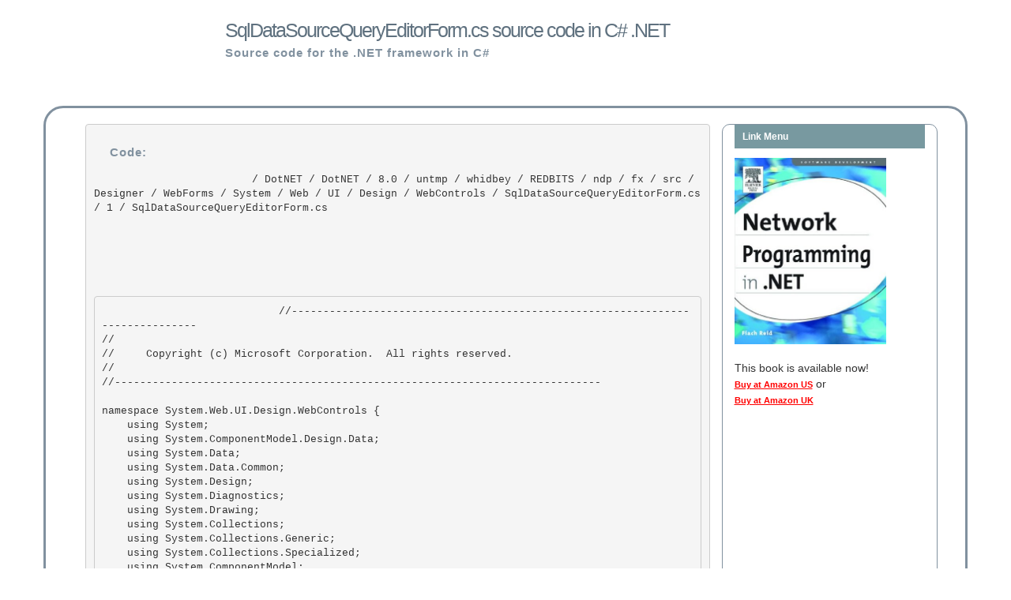

--- FILE ---
content_type: text/html; charset=utf-8
request_url: http://dotnetframework.org/default.aspx/DotNET/DotNET/8@0/untmp/whidbey/REDBITS/ndp/fx/src/Designer/WebForms/System/Web/UI/Design/WebControls/SqlDataSourceQueryEditorForm@cs/1/SqlDataSourceQueryEditorForm@cs
body_size: 70795
content:

<!DOCTYPE html>
<html lang="en">
    <head>
        <meta charset="utf-8">
        <meta http-equiv="X-UA-Compatible" content="IE=edge">
        <meta name="viewport" content="width=device-width, initial-scale=1">
		<meta name="apple-itunes-app" content="app-id=975031295"/>
        <meta name="google-site-verification" content="mTlRQHDQ1WEt6socfeMZ0PeSJdjgpsveae5IM3z9aZE" />
        <link rel="stylesheet" type="text/css" href="http://dotnetframework.org/bootstrap.min.css" />
        <link href="http://alexgorbatchev.com/pub/sh/current/styles/shThemeDefault.css" rel="stylesheet" type="text/css" />
        <link rel="search" type="application/opensearchdescription+xml" href="/opensearch.xml" title=".NET Source Code" />
        <script src="http://alexgorbatchev.com/pub/sh/current/scripts/shCore.js" type="text/javascript"></script>
        <script src="http://alexgorbatchev.com/pub/sh/current/scripts/shBrushCSharp.js" type="text/javascript"></script>
        <script src="http://alexgorbatchev.com/pub/sh/current/scripts/shAutoloader.js" type="text/javascript"></script>
        <title>SqlDataSourceQueryEditorForm.cs source code in C# .NET</title>
    </head>
    <body>
    <style>
            h1{
                color: #5f717f;
                font-size: 25px;
                font-weight: 100;
                letter-spacing: -2px;
                margin: 0;
                padding: 25px 0 7px 20px;
            }
            h2{
                color: #81919f;
                font-size: 15px;
                font-weight: 600;
                letter-spacing: 1px;
                margin: 0;
                padding: 0 0 0 20px;
            }
            h3{
                color: #fff;
                font-size: 12px;
                font-weight: 600;
                height: 30px;
                line-height: 30px;
                margin: 0;
                padding: 0 0 0 10px;
            } 
            #footer{
                color: #111;
                font-size: 12px;
                padding: 10px 0 10px;
                text-align: center;
            }
            #maind{
                border: 3px solid #81919f;
                border-radius: 25px;
                padding: 20px;
            }
            code{
                white-space:normal;
            }

        </style>
        <div class="container">
            <div class="row">
                <div class="col-sm-10 col-md-offset-2" style="margin-bottom: 5%;">
                    <h1>SqlDataSourceQueryEditorForm.cs source code in C# .NET</h1>
                    <h2>Source code for the .NET framework in C#</h2>
                </div>
            </div>
            <div class="row" id="maind">
                <div class="col-sm-12"">
                    <div class="col-sm-9">
                        <pre>
                        <h2>Code:</h2>
                         / DotNET / DotNET / 8.0 / untmp / whidbey / REDBITS / ndp / fx / src / Designer / WebForms / System / Web / UI / Design / WebControls / SqlDataSourceQueryEditorForm.cs / 1 / SqlDataSourceQueryEditorForm.cs
                        <p style="padding-top: 5%;">
                        <pre class='brush: csharp'>
                            //------------------------------------------------------------------------------ 
// <copyright file="SqlDataSourceQueryEditorForm.cs" company="Microsoft">
//     Copyright (c) Microsoft Corporation.  All rights reserved.
// </copyright>
//----------------------------------------------------------------------------- 

namespace System.Web.UI.Design.WebControls { 
    using System; 
    using System.ComponentModel.Design.Data;
    using System.Data; 
    using System.Data.Common;
    using System.Design;
    using System.Diagnostics;
    using System.Drawing; 
    using System.Collections;
    using System.Collections.Generic; 
    using System.Collections.Specialized; 
    using System.ComponentModel;
    using System.Globalization; 
    using System.Web.UI.Design.Util;
    using System.Web.UI.Design.WebControls;
    using System.Web.UI.WebControls;
    using System.Windows.Forms; 

    /// <devdoc> 
    /// Query editor for SqlDataSource queries. 
    /// Enables a user to edit query commands and add/remove and infer parameters.
    /// </devdoc> 
    internal class SqlDataSourceQueryEditorForm : DesignerForm {

        private System.Windows.Forms.Label _commandLabel;
        private System.Windows.Forms.TextBox _commandTextBox; 
        private ParameterEditorUserControl _parameterEditorUserControl;
        private System.Windows.Forms.Button _okButton; 
        private System.Windows.Forms.Button _cancelButton; 
        private System.Windows.Forms.Button _inferParametersButton;
        private System.Windows.Forms.Button _queryBuilderButton; 

        private QueryBuilderMode _queryBuilderMode;
        private IDataEnvironment _dataEnvironment;
        private SqlDataSourceCommandType _commandType; 
        private DesignerDataConnection _dataConnection;
        private IList _originalParameters; 
 
        private SqlDataSourceDesigner _sqlDataSourceDesigner;
 
        /// <devdoc>
        /// Create a new instance of SqlDataSourceQueryEditorForm using a given
        /// connection string, command type (Select/Insert/etc.), command text,
        /// and a list of parameters. 
        /// The connection string can be null (this is the case for AccessDataSource
        /// when the MDB file does not exist or cannot be mapped to a local file). 
        /// </devdoc> 
        public SqlDataSourceQueryEditorForm(IServiceProvider serviceProvider, SqlDataSourceDesigner sqlDataSourceDesigner,
            string providerName, string connectionString, 
            DataSourceOperation operation, SqlDataSourceCommandType commandType, string command, IList originalParameters) : base(serviceProvider) {

            Debug.Assert(sqlDataSourceDesigner != null);
            _sqlDataSourceDesigner = sqlDataSourceDesigner; 

            InitializeComponent(); 
            InitializeUI(); 

            if (String.IsNullOrEmpty(providerName)) { 
                providerName = SqlDataSourceDesigner.DefaultProviderName;
            }
            _dataConnection = new DesignerDataConnection(String.Empty, providerName, connectionString);
 
            _commandType = commandType;
            _commandTextBox.Text = command; 
            _originalParameters = originalParameters; 
            string operationText = Enum.GetName(typeof(DataSourceOperation), operation).ToUpperInvariant();
            _commandLabel.Text = SR.GetString(SR.SqlDataSourceQueryEditorForm_CommandLabel, operationText); 

            ArrayList parameterList = new ArrayList(originalParameters.Count);
            sqlDataSourceDesigner.CopyList(originalParameters, parameterList);
            _parameterEditorUserControl.AddParameters((Parameter[])parameterList.ToArray(typeof(Parameter))); 
            _commandTextBox.Select(0, 0);
 
            // Set the mode for the query builder 
            switch (operation) {
                case DataSourceOperation.Delete: 
                    _queryBuilderMode = QueryBuilderMode.Delete;
                    break;
                case DataSourceOperation.Insert:
                    _queryBuilderMode = QueryBuilderMode.Insert; 
                    break;
                case DataSourceOperation.Select: 
                    _queryBuilderMode = QueryBuilderMode.Select; 
                    break;
                case DataSourceOperation.Update: 
                    _queryBuilderMode = QueryBuilderMode.Update;
                    break;
                default:
                    Debug.Fail("Invalid DataSourceOperation"); 
                    break;
            } 
        } 

        /// <devdoc> 
        /// The command text that is in the command textbox.
        /// </devdoc>
        public string Command {
            get { 
                return _commandTextBox.Text;
            } 
        } 

        protected override string HelpTopic { 
            get {
                return "net.Asp.SqlDataSource.QueryEditor";
            }
        } 

        #region Windows Form Designer generated code 
        /// <summary> 
        /// Required method for Designer support - do not modify
        /// the contents of this method with the code editor. 
        /// </summary>
        private void InitializeComponent() {
            _okButton = new System.Windows.Forms.Button();
            _cancelButton = new System.Windows.Forms.Button(); 
            _inferParametersButton = new System.Windows.Forms.Button();
            _queryBuilderButton = new System.Windows.Forms.Button(); 
 
            _commandLabel = new System.Windows.Forms.Label();
            _commandTextBox = new System.Windows.Forms.TextBox(); 
            _parameterEditorUserControl = new ParameterEditorUserControl(ServiceProvider, (SqlDataSource)_sqlDataSourceDesigner.Component);
            SuspendLayout();
            //
            // okButton 
            //
            _okButton.Anchor = ((System.Windows.Forms.AnchorStyles)((System.Windows.Forms.AnchorStyles.Bottom | System.Windows.Forms.AnchorStyles.Right))); 
            _okButton.Location = new System.Drawing.Point(377, 379); 
            _okButton.TabIndex = 150;
            _okButton.Click += new System.EventHandler(OnOkButtonClick); 
            //
            // cancelButton
            //
            _cancelButton.Anchor = ((System.Windows.Forms.AnchorStyles)((System.Windows.Forms.AnchorStyles.Bottom | System.Windows.Forms.AnchorStyles.Right))); 
            _cancelButton.Location = new System.Drawing.Point(457, 379);
            _cancelButton.TabIndex = 160; 
            _cancelButton.Click += new System.EventHandler(OnCancelButtonClick); 
            //
            // _commandLabel 
            //
            _commandLabel.Location = new System.Drawing.Point(12, 12);
            _commandLabel.Size = new System.Drawing.Size(200, 16);
            _commandLabel.TabIndex = 10; 
            //
            // _commandTextBox 
            // 
            _commandTextBox.AcceptsReturn = true;
            _commandTextBox.Anchor = ((System.Windows.Forms.AnchorStyles)(((System.Windows.Forms.AnchorStyles.Top | System.Windows.Forms.AnchorStyles.Left) | System.Windows.Forms.AnchorStyles.Right))); 
            _commandTextBox.Location = new System.Drawing.Point(12, 30);
            _commandTextBox.Multiline = true;
            _commandTextBox.ScrollBars = System.Windows.Forms.ScrollBars.Vertical;
            _commandTextBox.Size = new System.Drawing.Size(520, 78); 
            _commandTextBox.TabIndex = 20;
            // 
            // inferParametersButton 
            //
            _inferParametersButton.AutoSize = true; 
            _inferParametersButton.Location = new System.Drawing.Point(12, 112);
            _inferParametersButton.Size = new System.Drawing.Size(128, 23);
            _inferParametersButton.TabIndex = 30;
            _inferParametersButton.Click += new System.EventHandler(OnInferParametersButtonClick); 
            //
            // queryBuilderButton 
            // 
            _queryBuilderButton.Anchor = ((System.Windows.Forms.AnchorStyles)((System.Windows.Forms.AnchorStyles.Top | System.Windows.Forms.AnchorStyles.Right)));
            _queryBuilderButton.AutoSize = true; 
            _queryBuilderButton.Location = new System.Drawing.Point(404, 112);
            _queryBuilderButton.Size = new System.Drawing.Size(128, 23);
            _queryBuilderButton.TabIndex = 40;
            _queryBuilderButton.Click += new System.EventHandler(OnQueryBuilderButtonClick); 
            //
            // _parameterEditorUserControl 
            // 
            _parameterEditorUserControl.Anchor = ((System.Windows.Forms.AnchorStyles)((((System.Windows.Forms.AnchorStyles.Top | System.Windows.Forms.AnchorStyles.Bottom) | System.Windows.Forms.AnchorStyles.Left) | System.Windows.Forms.AnchorStyles.Right)));
            _parameterEditorUserControl.Location = new System.Drawing.Point(12, 144); 
            _parameterEditorUserControl.Size = new System.Drawing.Size(520, 224);
            _parameterEditorUserControl.TabIndex = 50;
            //
            // CommandEditorForm 
            //
            AcceptButton = _okButton; 
            CancelButton = _cancelButton; 
            ClientSize = new System.Drawing.Size(544, 410);
            Controls.Add(_queryBuilderButton); 
            Controls.Add(_inferParametersButton);
            Controls.Add(_commandTextBox);
            Controls.Add(_commandLabel);
            Controls.Add(_cancelButton); 
            Controls.Add(_okButton);
            Controls.Add(_parameterEditorUserControl); 
            MinimumSize = new System.Drawing.Size(488, 440); 

            InitializeForm(); 

            ResumeLayout(false);
        }
        #endregion 

        /// <devdoc> 
        /// Called after InitializeComponent to perform additional actions that 
        /// are not supported by the designer.
        /// </devdoc> 
        private void InitializeUI() {
            _okButton.Text = SR.GetString(SR.OK);
            _cancelButton.Text = SR.GetString(SR.Cancel);
            _inferParametersButton.Text = SR.GetString(SR.SqlDataSourceQueryEditorForm_InferParametersButton); 
            _queryBuilderButton.Text = SR.GetString(SR.SqlDataSourceQueryEditorForm_QueryBuilderButton);
            Text = SR.GetString(SR.SqlDataSourceQueryEditorForm_Caption); 
 
            // Disable query builder button if the service is not available
            _dataEnvironment = (IDataEnvironment)ServiceProvider.GetService(typeof(IDataEnvironment)); 
            _queryBuilderButton.Enabled = (_dataEnvironment != null);
        }

        /// <devdoc> 
        /// The Click event handler for the Cancel button.
        /// </devdoc> 
        private void OnCancelButtonClick(System.Object sender, System.EventArgs e) { 
            DialogResult = DialogResult.Cancel;
            Close(); 
        }

        /// <devdoc>
        /// The Click event handler for the Infer Parameters button. 
        /// </devdoc>
        private void OnInferParametersButtonClick(System.Object sender, System.EventArgs e) { 
            // Don't do anything if there is no command set 
            if (_commandTextBox.Text.Trim().Length == 0) {
                UIServiceHelper.ShowError(ServiceProvider, SR.GetString(SR.SqlDataSourceQueryEditorForm_InferNeedsCommand)); 
                return;
            }

            Parameter[] derivedParameters = _sqlDataSourceDesigner.InferParameterNames(_dataConnection, _commandTextBox.Text, _commandType); 

            if (derivedParameters != null) { 
                // Get a list of all the names currently used by parameters (including duplicates) 
                Parameter[] currentParameters = _parameterEditorUserControl.GetParameters();
                StringCollection currentNames = new StringCollection(); 
                foreach (Parameter parameter in currentParameters) {
                    currentNames.Add(parameter.Name);
                }
 
                // Go through the list of derived parameters and only pick out the ones that do not already exist
                bool supportsNamedParameters = true; 
                try { 
                    DbProviderFactory factory = SqlDataSourceDesigner.GetDbProviderFactory(_dataConnection.ProviderName);
                    supportsNamedParameters = SqlDataSourceDesigner.SupportsNamedParameters(factory); 
                }
                catch {
                    // In case there's an unsupported provider we just assume it supports named parameters (pretty optimistic)
                } 

                if (supportsNamedParameters) { 
                    // Named parameters are supported, so add new uniquely named parameters 
                    List<Parameter> derivedParametersToAdd = new List<Parameter>();
                    foreach (Parameter derivedParameter in derivedParameters) { 
                        if (!currentNames.Contains(derivedParameter.Name)) {
                            derivedParametersToAdd.Add(derivedParameter);
                        }
                        else { 
                            currentNames.Remove(derivedParameter.Name);
                        } 
                    } 
                    _parameterEditorUserControl.AddParameters(derivedParametersToAdd.ToArray());
                } 
                else {
                    // Named parameters are not supported, so add new parameters based on index and direction

                    List<Parameter> remainingDerivedParameters = new List<Parameter>(); 
                    foreach (Parameter p in derivedParameters) {
                        remainingDerivedParameters.Add(p); 
                    } 

                    // Go through all the current parameters and remove matching one from the new derived parameters 
                    foreach (Parameter currentParameter in currentParameters) {
                        Parameter foundParameter = null;
                        foreach (Parameter remainingParameter in remainingDerivedParameters) {
                            if (remainingParameter.Direction == currentParameter.Direction) { 
                                foundParameter = remainingParameter;
                                break; 
                            } 
                        }
                        if (foundParameter != null) { 
                            remainingDerivedParameters.Remove(foundParameter);
                        }
                    }
 
                    // Then add all the remaining derived parameters to the list
                    _parameterEditorUserControl.AddParameters(remainingDerivedParameters.ToArray()); 
                } 
            }
        } 

        /// <devdoc>
        /// The Click event handler for the OK button.
        /// </devdoc> 
        private void OnOkButtonClick(System.Object sender, System.EventArgs e) {
            _sqlDataSourceDesigner.CopyList(_parameterEditorUserControl.GetParameters(), _originalParameters); 
 
            DialogResult = DialogResult.OK;
            Close(); 
        }

        /// <devdoc>
        /// Launch the query builder. 
        /// </devdoc>
        private void OnQueryBuilderButtonClick(System.Object sender, System.EventArgs e) { 
            if ((_dataConnection.ConnectionString == null) || (_dataConnection.ConnectionString.Trim().Length == 0)) { 
                UIServiceHelper.ShowError(ServiceProvider, SR.GetString(SR.SqlDataSourceQueryEditorForm_QueryBuilderNeedsConnectionString));
                return; 
            }

            // Launch query builder
            Debug.Assert(_dataEnvironment != null); 
            string newQuery = _dataEnvironment.BuildQuery(this, _dataConnection, _queryBuilderMode, _commandTextBox.Text);
            if ((newQuery != null) && (newQuery.Length > 0)) { 
                _commandTextBox.Text = newQuery; 
            }
 
            _commandTextBox.Focus();
            _commandTextBox.Select(0, 0);
        }
    } 
}
 

// File provided for Reference Use Only by Microsoft Corporation (c) 2007.
// Copyright (c) Microsoft Corporation. All rights reserved.


                        </pre>

                        </p>
                        <script type="text/javascript">
                            SyntaxHighlighter.all()
                        </script>
                        </pre>
                    </div>
                    <div class="col-sm-3" style="border: 1px solid #81919f;border-radius: 10px;">
                        <h3 style="background-color:#7899a0;margin-bottom: 5%;">Link Menu</h3>
                        <a href="http://www.amazon.com/exec/obidos/ASIN/1555583156/httpnetwoprog-20">
                            <img width="192" height="237" border="0" class="img-responsive" alt="Network programming in C#, Network Programming in VB.NET, Network Programming in .NET" src="/images/book.jpg"></a><br>
                        <span class="copy">

                            This book is available now!<br>

                            <a style="text-decoration: underline; font-family: Verdana,Geneva,Arial,Helvetica,sans-serif; color: Red; font-size: 11px; font-weight: bold;" href="http://www.amazon.com/exec/obidos/ASIN/1555583156/httpnetwoprog-20"> Buy at Amazon US</a> or <br>

                            <a style="text-decoration: underline; font-family: Verdana,Geneva,Arial,Helvetica,sans-serif; color: Red; font-size: 11px; font-weight: bold;" href="http://www.amazon.co.uk/exec/obidos/ASIN/1555583156/wwwxamlnet-21"> Buy at Amazon UK</a> <br>
                            <br>

                            <script type="text/javascript"><!--
                                google_ad_client = "pub-6435000594396515";
                                /* network.programming-in.net */
                                google_ad_slot = "3902760999";
                                google_ad_width = 160;
                                google_ad_height = 600;
                                //-->
                            </script>
                            <script type="text/javascript"
                                    src="http://pagead2.googlesyndication.com/pagead/show_ads.js">
                            </script>
                            <ul>
                                
                                        <li style="padding:5px;"><a href="http://dotnetframework.org/default.aspx/FXUpdate3074/FXUpdate3074/1@1/DEVDIV/depot/DevDiv/releases/whidbey/QFE/ndp/fx/src/xsp/System/Web/WebPageTraceListener@cs/1/WebPageTraceListener@cs">
                                                <span style="word-wrap: break-word;">WebPageTraceListener.cs</span>
                                            </a></li>

                                    
                                        <li style="padding:5px;"><a href="http://dotnetframework.org/default.aspx/DotNET/DotNET/8@0/untmp/WIN_WINDOWS/lh_tools_devdiv_wpf/Windows/wcp/Framework/System/Windows/Documents/TextElementCollectionHelper@cs/1/TextElementCollectionHelper@cs">
                                                <span style="word-wrap: break-word;">TextElementCollectionHelper.cs</span>
                                            </a></li>

                                    
                                        <li style="padding:5px;"><a href="http://dotnetframework.org/default.aspx/Net/Net/3@5@50727@3053/DEVDIV/depot/DevDiv/releases/whidbey/netfxsp/ndp/clr/src/BCL/System/Threading/ThreadInterruptedException@cs/1/ThreadInterruptedException@cs">
                                                <span style="word-wrap: break-word;">ThreadInterruptedException.cs</span>
                                            </a></li>

                                    
                                        <li style="padding:5px;"><a href="http://dotnetframework.org/default.aspx/4@0/4@0/untmp/DEVDIV_TFS/Dev10/Releases/RTMRel/ndp/cdf/src/WCF/System@ServiceModel@Activation/System/ServiceModel/Activation/MsmqHostedTransportConfiguration@cs/1305376/MsmqHostedTransportConfiguration@cs">
                                                <span style="word-wrap: break-word;">MsmqHostedTransportConfiguration.cs</span>
                                            </a></li>

                                    
                                        <li style="padding:5px;"><a href="http://dotnetframework.org/default.aspx/WCF/WCF/3@5@30729@1/untmp/Orcas/SP/ndp/cdf/src/WCF/infocard/Service/managed/Microsoft/InfoCards/HashFinalRequest@cs/1/HashFinalRequest@cs">
                                                <span style="word-wrap: break-word;">HashFinalRequest.cs</span>
                                            </a></li>

                                    
                                        <li style="padding:5px;"><a href="http://dotnetframework.org/default.aspx/Net/Net/3@5@50727@3053/DEVDIV/depot/DevDiv/releases/whidbey/netfxsp/ndp/fx/src/WinForms/Managed/System/WinForms/HelpInfo@cs/2/HelpInfo@cs">
                                                <span style="word-wrap: break-word;">HelpInfo.cs</span>
                                            </a></li>

                                    
                                        <li style="padding:5px;"><a href="http://dotnetframework.org/default.aspx/4@0/4@0/DEVDIV_TFS/Dev10/Releases/RTMRel/wpf/src/Framework/MS/Internal/PtsHost/OptimalBreakSession@cs/1305600/OptimalBreakSession@cs">
                                                <span style="word-wrap: break-word;">OptimalBreakSession.cs</span>
                                            </a></li>

                                    
                                        <li style="padding:5px;"><a href="http://dotnetframework.org/default.aspx/Dotnetfx_Win7_3@5@1/Dotnetfx_Win7_3@5@1/3@5@1/DEVDIV/depot/DevDiv/releases/whidbey/NetFXspW7/ndp/fx/src/CommonUI/System/Drawing/Advanced/CustomLineCap@cs/1/CustomLineCap@cs">
                                                <span style="word-wrap: break-word;">CustomLineCap.cs</span>
                                            </a></li>

                                    
                                        <li style="padding:5px;"><a href="http://dotnetframework.org/default.aspx/4@0/4@0/DEVDIV_TFS/Dev10/Releases/RTMRel/ndp/fx/src/Regex/System/Text/RegularExpressions/RegexCaptureCollection@cs/1305376/RegexCaptureCollection@cs">
                                                <span style="word-wrap: break-word;">RegexCaptureCollection.cs</span>
                                            </a></li>

                                    
                                        <li style="padding:5px;"><a href="http://dotnetframework.org/default.aspx/4@0/4@0/untmp/DEVDIV_TFS/Dev10/Releases/RTMRel/ndp/fx/src/Services/Messaging/System/Messaging/Interop/Restrictions@cs/1305376/Restrictions@cs">
                                                <span style="word-wrap: break-word;">Restrictions.cs</span>
                                            </a></li>

                                    
                                        <li style="padding:5px;"><a href="http://dotnetframework.org/default.aspx/DotNET/DotNET/8@0/untmp/whidbey/REDBITS/ndp/fx/src/xsp/System/Web/UI/HtmlControls/HtmlContainerControl@cs/1/HtmlContainerControl@cs">
                                                <span style="word-wrap: break-word;">HtmlContainerControl.cs</span>
                                            </a></li>

                                    
                                        <li style="padding:5px;"><a href="http://dotnetframework.org/default.aspx/Dotnetfx_Vista_SP2/Dotnetfx_Vista_SP2/8@0@50727@4016/DEVDIV/depot/DevDiv/releases/whidbey/NetFxQFE/ndp/fx/src/xsp/System/Web/HttpPostedFile@cs/1/HttpPostedFile@cs">
                                                <span style="word-wrap: break-word;">HttpPostedFile.cs</span>
                                            </a></li>

                                    
                                        <li style="padding:5px;"><a href="http://dotnetframework.org/default.aspx/Net/Net/3@5@50727@3053/DEVDIV/depot/DevDiv/releases/Orcas/SP/wpf/src/Framework/MS/Internal/PtsHost/UIElementParagraph@cs/1/UIElementParagraph@cs">
                                                <span style="word-wrap: break-word;">UIElementParagraph.cs</span>
                                            </a></li>

                                    
                                        <li style="padding:5px;"><a href="http://dotnetframework.org/default.aspx/4@0/4@0/DEVDIV_TFS/Dev10/Releases/RTMRel/ndp/clr/src/BCL/System/CannotUnloadAppDomainException@cs/1305376/CannotUnloadAppDomainException@cs">
                                                <span style="word-wrap: break-word;">CannotUnloadAppDomainException.cs</span>
                                            </a></li>

                                    
                                        <li style="padding:5px;"><a href="http://dotnetframework.org/default.aspx/4@0/4@0/untmp/DEVDIV_TFS/Dev10/Releases/RTMRel/ndp/fx/src/Net/System/Net/_FtpDataStream@cs/1305376/_FtpDataStream@cs">
                                                <span style="word-wrap: break-word;">_FtpDataStream.cs</span>
                                            </a></li>

                                    
                                        <li style="padding:5px;"><a href="http://dotnetframework.org/default.aspx/4@0/4@0/DEVDIV_TFS/Dev10/Releases/RTMRel/wpf/src/Core/CSharp/System/Windows/Media3D/Transform3DGroup@cs/1305600/Transform3DGroup@cs">
                                                <span style="word-wrap: break-word;">Transform3DGroup.cs</span>
                                            </a></li>

                                    
                                        <li style="padding:5px;"><a href="http://dotnetframework.org/default.aspx/Dotnetfx_Win7_3@5@1/Dotnetfx_Win7_3@5@1/3@5@1/DEVDIV/depot/DevDiv/releases/Orcas/NetFXw7/wpf/src/Core/CSharp/MS/Internal/Span@cs/1/Span@cs">
                                                <span style="word-wrap: break-word;">Span.cs</span>
                                            </a></li>

                                    
                                        <li style="padding:5px;"><a href="http://dotnetframework.org/default.aspx/DotNET/DotNET/8@0/untmp/whidbey/REDBITS/ndp/fx/src/WinForms/Managed/System/WinForms/DataGridAddNewRow@cs/1/DataGridAddNewRow@cs">
                                                <span style="word-wrap: break-word;">DataGridAddNewRow.cs</span>
                                            </a></li>

                                    
                                        <li style="padding:5px;"><a href="http://dotnetframework.org/default.aspx/Net/Net/3@5@50727@3053/DEVDIV/depot/DevDiv/releases/whidbey/netfxsp/ndp/fx/src/CompMod/System/ComponentModel/ByteConverter@cs/1/ByteConverter@cs">
                                                <span style="word-wrap: break-word;">ByteConverter.cs</span>
                                            </a></li>

                                    
                                        <li style="padding:5px;"><a href="http://dotnetframework.org/default.aspx/Dotnetfx_Vista_SP2/Dotnetfx_Vista_SP2/8@0@50727@4016/DEVDIV/depot/DevDiv/releases/whidbey/NetFxQFE/ndp/fx/src/Xml/System/Xml/Core/XmlAutoDetectWriter@cs/1/XmlAutoDetectWriter@cs">
                                                <span style="word-wrap: break-word;">XmlAutoDetectWriter.cs</span>
                                            </a></li>

                                    
                                        <li style="padding:5px;"><a href="http://dotnetframework.org/default.aspx/4@0/4@0/DEVDIV_TFS/Dev10/Releases/RTMRel/ndp/clr/src/BCL/System/Security/Cryptography/RIPEMD160@cs/1305376/RIPEMD160@cs">
                                                <span style="word-wrap: break-word;">RIPEMD160.cs</span>
                                            </a></li>

                                    
                                        <li style="padding:5px;"><a href="http://dotnetframework.org/default.aspx/Net/Net/3@5@50727@3053/DEVDIV/depot/DevDiv/releases/whidbey/netfxsp/ndp/fx/src/WinForms/Managed/System/WinForms/LayoutEvent@cs/1/LayoutEvent@cs">
                                                <span style="word-wrap: break-word;">LayoutEvent.cs</span>
                                            </a></li>

                                    
                                        <li style="padding:5px;"><a href="http://dotnetframework.org/default.aspx/4@0/4@0/untmp/DEVDIV_TFS/Dev10/Releases/RTMRel/ndp/cdf/src/WCF/Serialization/System/Runtime/Serialization/DataContract@cs/1305376/DataContract@cs">
                                                <span style="word-wrap: break-word;">DataContract.cs</span>
                                            </a></li>

                                    
                                        <li style="padding:5px;"><a href="http://dotnetframework.org/default.aspx/Dotnetfx_Win7_3@5@1/Dotnetfx_Win7_3@5@1/3@5@1/DEVDIV/depot/DevDiv/releases/Orcas/NetFXw7/wpf/src/UIAutomation/UIAutomationClient/System/Windows/Automation/TransformPattern@cs/1/TransformPattern@cs">
                                                <span style="word-wrap: break-word;">TransformPattern.cs</span>
                                            </a></li>

                                    
                                        <li style="padding:5px;"><a href="http://dotnetframework.org/default.aspx/DotNET/DotNET/8@0/untmp/whidbey/REDBITS/ndp/clr/src/BCL/System/Runtime/InteropServices/GcHandle@cs/1/GcHandle@cs">
                                                <span style="word-wrap: break-word;">GcHandle.cs</span>
                                            </a></li>

                                    
                                        <li style="padding:5px;"><a href="http://dotnetframework.org/default.aspx/4@0/4@0/untmp/DEVDIV_TFS/Dev10/Releases/RTMRel/ndp/cdf/src/NetFx40/System@Activities/System/Activities/DurableInstancing/SaveWorkflowCommand@cs/1305376/SaveWorkflowCommand@cs">
                                                <span style="word-wrap: break-word;">SaveWorkflowCommand.cs</span>
                                            </a></li>

                                    
                                        <li style="padding:5px;"><a href="http://dotnetframework.org/default.aspx/Dotnetfx_Vista_SP2/Dotnetfx_Vista_SP2/8@0@50727@4016/DEVDIV/depot/DevDiv/releases/whidbey/NetFxQFE/ndp/fx/src/xsp/System/Web/Compilation/WsdlBuildProvider@cs/1/WsdlBuildProvider@cs">
                                                <span style="word-wrap: break-word;">WsdlBuildProvider.cs</span>
                                            </a></li>

                                    
                                        <li style="padding:5px;"><a href="http://dotnetframework.org/default.aspx/4@0/4@0/untmp/DEVDIV_TFS/Dev10/Releases/RTMRel/wpf/src/Core/CSharp/System/Windows/Media/Animation/Generated/Vector3DAnimationUsingKeyFrames@cs/1305600/Vector3DAnimationUsingKeyFrames@cs">
                                                <span style="word-wrap: break-word;">Vector3DAnimationUsingKeyFrames.cs</span>
                                            </a></li>

                                    
                                        <li style="padding:5px;"><a href="http://dotnetframework.org/default.aspx/4@0/4@0/untmp/DEVDIV_TFS/Dev10/Releases/RTMRel/ndp/cdf/src/WF/Common/AuthoringOM/Design/ReferenceService@cs/1551714/ReferenceService@cs">
                                                <span style="word-wrap: break-word;">ReferenceService.cs</span>
                                            </a></li>

                                    
                                        <li style="padding:5px;"><a href="http://dotnetframework.org/default.aspx/Dotnetfx_Vista_SP2/Dotnetfx_Vista_SP2/8@0@50727@4016/DEVDIV/depot/DevDiv/releases/whidbey/NetFxQFE/ndp/fx/src/xsp/System/Web/Compilation/ResourcesBuildProvider@cs/1/ResourcesBuildProvider@cs">
                                                <span style="word-wrap: break-word;">ResourcesBuildProvider.cs</span>
                                            </a></li>

                                    
                                        <li style="padding:5px;"><a href="http://dotnetframework.org/default.aspx/4@0/4@0/untmp/DEVDIV_TFS/Dev10/Releases/RTMRel/ndp/fx/src/Services/Web/System/Web/Services/Description/Soap12FormatExtensions@cs/1305376/Soap12FormatExtensions@cs">
                                                <span style="word-wrap: break-word;">Soap12FormatExtensions.cs</span>
                                            </a></li>

                                    
                                        <li style="padding:5px;"><a href="http://dotnetframework.org/default.aspx/4@0/4@0/DEVDIV_TFS/Dev10/Releases/RTMRel/wpf/src/Framework/System/Windows/Documents/Run@cs/1305600/Run@cs">
                                                <span style="word-wrap: break-word;">Run.cs</span>
                                            </a></li>

                                    
                                        <li style="padding:5px;"><a href="http://dotnetframework.org/default.aspx/Dotnetfx_Win7_3@5@1/Dotnetfx_Win7_3@5@1/3@5@1/DEVDIV/depot/DevDiv/releases/Orcas/NetFXw7/ndp/fx/src/DataEntity/System/Data/Common/Utils/Boolean/IdentifierService@cs/1/IdentifierService@cs">
                                                <span style="word-wrap: break-word;">IdentifierService.cs</span>
                                            </a></li>

                                    
                                        <li style="padding:5px;"><a href="http://dotnetframework.org/default.aspx/Net/Net/3@5@50727@3053/DEVDIV/depot/DevDiv/releases/whidbey/netfxsp/ndp/fx/src/Xml/System/Xml/XPath/XPathNodeIterator@cs/5/XPathNodeIterator@cs">
                                                <span style="word-wrap: break-word;">XPathNodeIterator.cs</span>
                                            </a></li>

                                    
                                        <li style="padding:5px;"><a href="http://dotnetframework.org/default.aspx/Dotnetfx_Vista_SP2/Dotnetfx_Vista_SP2/8@0@50727@4016/DEVDIV/depot/DevDiv/releases/whidbey/NetFxQFE/ndp/clr/src/BCL/System/Text/DBCSCodePageEncoding@cs/1/DBCSCodePageEncoding@cs">
                                                <span style="word-wrap: break-word;">DBCSCodePageEncoding.cs</span>
                                            </a></li>

                                    
                                        <li style="padding:5px;"><a href="http://dotnetframework.org/default.aspx/Dotnetfx_Vista_SP2/Dotnetfx_Vista_SP2/8@0@50727@4016/DEVDIV/depot/DevDiv/releases/whidbey/NetFxQFE/ndp/fx/src/Data/System/Data/SQLTypes/SQLDouble@cs/1/SQLDouble@cs">
                                                <span style="word-wrap: break-word;">SQLDouble.cs</span>
                                            </a></li>

                                    
                                        <li style="padding:5px;"><a href="http://dotnetframework.org/default.aspx/4@0/4@0/untmp/DEVDIV_TFS/Dev10/Releases/RTMRel/wpf/src/Framework/System/Windows/Interop/HwndHost@cs/1407647/HwndHost@cs">
                                                <span style="word-wrap: break-word;">HwndHost.cs</span>
                                            </a></li>

                                    
                                        <li style="padding:5px;"><a href="http://dotnetframework.org/default.aspx/4@0/4@0/DEVDIV_TFS/Dev10/Releases/RTMRel/ndp/fx/src/Core/Microsoft/Scripting/Compiler/LabelInfo@cs/1305376/LabelInfo@cs">
                                                <span style="word-wrap: break-word;">LabelInfo.cs</span>
                                            </a></li>

                                    
                                        <li style="padding:5px;"><a href="http://dotnetframework.org/default.aspx/DotNET/DotNET/8@0/untmp/WIN_WINDOWS/lh_tools_devdiv_wpf/Windows/wcp/Framework/System/Windows/Controls/GroupItem@cs/1/GroupItem@cs">
                                                <span style="word-wrap: break-word;">GroupItem.cs</span>
                                            </a></li>

                                    
                                        <li style="padding:5px;"><a href="http://dotnetframework.org/default.aspx/WCF/WCF/3@5@30729@1/untmp/Orcas/SP/ndp/cdf/src/WCF/ServiceModel/System/ServiceModel/SynchronizedDisposablePool@cs/1/SynchronizedDisposablePool@cs">
                                                <span style="word-wrap: break-word;">SynchronizedDisposablePool.cs</span>
                                            </a></li>

                                    
                                        <li style="padding:5px;"><a href="http://dotnetframework.org/default.aspx/Dotnetfx_Vista_SP2/Dotnetfx_Vista_SP2/8@0@50727@4016/DEVDIV/depot/DevDiv/releases/Orcas/QFE/wpf/src/Core/CSharp/System/Windows/Input/Keyboard@cs/1/Keyboard@cs">
                                                <span style="word-wrap: break-word;">Keyboard.cs</span>
                                            </a></li>

                                    
                                        <li style="padding:5px;"><a href="http://dotnetframework.org/default.aspx/4@0/4@0/untmp/DEVDIV_TFS/Dev10/Releases/RTMRel/ndp/fx/src/Xml/System/Xml/schema/XmlSchemaChoice@cs/1305376/XmlSchemaChoice@cs">
                                                <span style="word-wrap: break-word;">XmlSchemaChoice.cs</span>
                                            </a></li>

                                    
                                        <li style="padding:5px;"><a href="http://dotnetframework.org/default.aspx/DotNET/DotNET/8@0/untmp/WIN_WINDOWS/lh_tools_devdiv_wpf/Windows/wcp/Framework/System/Windows/Controls/ListViewItem@cs/1/ListViewItem@cs">
                                                <span style="word-wrap: break-word;">ListViewItem.cs</span>
                                            </a></li>

                                    
                                        <li style="padding:5px;"><a href="http://dotnetframework.org/default.aspx/Dotnetfx_Win7_3@5@1/Dotnetfx_Win7_3@5@1/3@5@1/DEVDIV/depot/DevDiv/releases/whidbey/NetFXspW7/ndp/fx/src/xsp/System/Web/UI/WebControls/Adapters/DataBoundControlAdapter@cs/1/DataBoundControlAdapter@cs">
                                                <span style="word-wrap: break-word;">DataBoundControlAdapter.cs</span>
                                            </a></li>

                                    
                                        <li style="padding:5px;"><a href="http://dotnetframework.org/default.aspx/4@0/4@0/untmp/DEVDIV_TFS/Dev10/Releases/RTMRel/wpf/src/Core/CSharp/System/Windows/Media/Animation/FillBehavior@cs/1305600/FillBehavior@cs">
                                                <span style="word-wrap: break-word;">FillBehavior.cs</span>
                                            </a></li>

                                    
                                        <li style="padding:5px;"><a href="http://dotnetframework.org/default.aspx/4@0/4@0/DEVDIV_TFS/Dev10/Releases/RTMRel/ndp/fx/src/Core/System/Linq/Parallel/Scheduling/OrderPreservingPipeliningSpoolingTask@cs/1305376/OrderPreservingPipeliningSpoolingTask@cs">
                                                <span style="word-wrap: break-word;">OrderPreservingPipeliningSpoolingTask.cs</span>
                                            </a></li>

                                    
                                        <li style="padding:5px;"><a href="http://dotnetframework.org/default.aspx/Dotnetfx_Vista_SP2/Dotnetfx_Vista_SP2/8@0@50727@4016/DEVDIV/depot/DevDiv/releases/whidbey/NetFxQFE/ndp/fx/src/WinForms/Managed/System/WinForms/DataGridViewCellPaintingEventArgs@cs/1/DataGridViewCellPaintingEventArgs@cs">
                                                <span style="word-wrap: break-word;">DataGridViewCellPaintingEventArgs.cs</span>
                                            </a></li>

                                    
                                        <li style="padding:5px;"><a href="http://dotnetframework.org/default.aspx/Net/Net/3@5@50727@3053/DEVDIV/depot/DevDiv/releases/Orcas/SP/ndp/fx/src/DataEntity/System/Data/Metadata/MetadataCache@cs/4/MetadataCache@cs">
                                                <span style="word-wrap: break-word;">MetadataCache.cs</span>
                                            </a></li>

                                    
                                        <li style="padding:5px;"><a href="http://dotnetframework.org/default.aspx/4@0/4@0/DEVDIV_TFS/Dev10/Releases/RTMRel/ndp/fx/src/Core/System/Linq/Parallel/QueryOperators/Unary/IndexedSelectQueryOperator@cs/1305376/IndexedSelectQueryOperator@cs">
                                                <span style="word-wrap: break-word;">IndexedSelectQueryOperator.cs</span>
                                            </a></li>

                                    
                                        <li style="padding:5px;"><a href="http://dotnetframework.org/default.aspx/4@0/4@0/DEVDIV_TFS/Dev10/Releases/RTMRel/ndp/fx/src/CompMod/System/Collections/Generic/Stack@cs/1305376/Stack@cs">
                                                <span style="word-wrap: break-word;">Stack.cs</span>
                                            </a></li>

                                    
                                        <li style="padding:5px;"><a href="http://dotnetframework.org/default.aspx/Net/Net/3@5@50727@3053/DEVDIV/depot/DevDiv/releases/whidbey/netfxsp/ndp/fx/src/Net/System/UriScheme@cs/1/UriScheme@cs">
                                                <span style="word-wrap: break-word;">UriScheme.cs</span>
                                            </a></li>

                                    
                                        <li style="padding:5px;"><a href="http://dotnetframework.org/default.aspx/FXUpdate3074/FXUpdate3074/1@1/untmp/whidbey/QFE/ndp/clr/src/BCL/System/Diagnostics/SymbolStore/Token@cs/1/Token@cs">
                                                <span style="word-wrap: break-word;">Token.cs</span>
                                            </a></li>

                                    
                                        <li style="padding:5px;"><a href="http://dotnetframework.org/default.aspx/Dotnetfx_Win7_3@5@1/Dotnetfx_Win7_3@5@1/3@5@1/DEVDIV/depot/DevDiv/releases/Orcas/NetFXw7/ndp/fx/src/DLinq/Dlinq/SqlClient/Query/SimpleExpression@cs/1/SimpleExpression@cs">
                                                <span style="word-wrap: break-word;">SimpleExpression.cs</span>
                                            </a></li>

                                    
                                        <li style="padding:5px;"><a href="http://dotnetframework.org/default.aspx/4@0/4@0/untmp/DEVDIV_TFS/Dev10/Releases/RTMRel/wpf/src/Framework/System/Windows/Media/Animation/Generated/ThicknessKeyFrameCollection@cs/1305600/ThicknessKeyFrameCollection@cs">
                                                <span style="word-wrap: break-word;">ThicknessKeyFrameCollection.cs</span>
                                            </a></li>

                                    
                                        <li style="padding:5px;"><a href="http://dotnetframework.org/default.aspx/Dotnetfx_Win7_3@5@1/Dotnetfx_Win7_3@5@1/3@5@1/DEVDIV/depot/DevDiv/releases/Orcas/NetFXw7/ndp/fx/src/DataEntity/System/Data/Common/Utils/TreePrinter@cs/1/TreePrinter@cs">
                                                <span style="word-wrap: break-word;">TreePrinter.cs</span>
                                            </a></li>

                                    
                                        <li style="padding:5px;"><a href="http://dotnetframework.org/default.aspx/FXUpdate3074/FXUpdate3074/1@1/untmp/whidbey/QFE/ndp/fx/src/xsp/System/Web/UI/WebControls/LayoutTableCell@cs/1/LayoutTableCell@cs">
                                                <span style="word-wrap: break-word;">LayoutTableCell.cs</span>
                                            </a></li>

                                    
                                        <li style="padding:5px;"><a href="http://dotnetframework.org/default.aspx/4@0/4@0/untmp/DEVDIV_TFS/Dev10/Releases/RTMRel/ndp/fx/src/Data/System/Data/ProviderBase/DbConnectionInternal@cs/1305376/DbConnectionInternal@cs">
                                                <span style="word-wrap: break-word;">DbConnectionInternal.cs</span>
                                            </a></li>

                                    
                                        <li style="padding:5px;"><a href="http://dotnetframework.org/default.aspx/4@0/4@0/untmp/DEVDIV_TFS/Dev10/Releases/RTMRel/ndp/fx/src/Core/Microsoft/Scripting/Compiler/DelegateHelpers@cs/1305376/DelegateHelpers@cs">
                                                <span style="word-wrap: break-word;">DelegateHelpers.cs</span>
                                            </a></li>

                                    
                                        <li style="padding:5px;"><a href="http://dotnetframework.org/default.aspx/FXUpdate3074/FXUpdate3074/1@1/DEVDIV/depot/DevDiv/releases/whidbey/QFE/ndp/fx/src/xsp/System/Web/UI/RootBuilder@cs/2/RootBuilder@cs">
                                                <span style="word-wrap: break-word;">RootBuilder.cs</span>
                                            </a></li>

                                    
                                        <li style="padding:5px;"><a href="http://dotnetframework.org/default.aspx/FX-1434/FX-1434/1@0/untmp/whidbey/REDBITS/ndp/fx/src/WinForms/Managed/System/WinForms/DataGridViewSelectedRowCollection@cs/1/DataGridViewSelectedRowCollection@cs">
                                                <span style="word-wrap: break-word;">DataGridViewSelectedRowCollection.cs</span>
                                            </a></li>

                                    
                                        <li style="padding:5px;"><a href="http://dotnetframework.org/default.aspx/4@0/4@0/untmp/DEVDIV_TFS/Dev10/Releases/RTMRel/wpf/src/Core/CSharp/System/Windows/Media/Visual@cs/1305600/Visual@cs">
                                                <span style="word-wrap: break-word;">Visual.cs</span>
                                            </a></li>

                                    
                                        <li style="padding:5px;"><a href="http://dotnetframework.org/default.aspx/FXUpdate3074/FXUpdate3074/1@1/DEVDIV/depot/DevDiv/releases/whidbey/QFE/ndp/fx/src/xsp/System/Web/HttpValueCollection@cs/2/HttpValueCollection@cs">
                                                <span style="word-wrap: break-word;">HttpValueCollection.cs</span>
                                            </a></li>

                                    
                                        <li style="padding:5px;"><a href="http://dotnetframework.org/default.aspx/DotNET/DotNET/8@0/untmp/WIN_WINDOWS/lh_tools_devdiv_wpf/Windows/wcp/Core/MS/Internal/Ink/InkSerializedFormat/HuffCodec@cs/1/HuffCodec@cs">
                                                <span style="word-wrap: break-word;">HuffCodec.cs</span>
                                            </a></li>

                                    
                                        <li style="padding:5px;"><a href="http://dotnetframework.org/default.aspx/Dotnetfx_Vista_SP2/Dotnetfx_Vista_SP2/8@0@50727@4016/DEVDIV/depot/DevDiv/releases/Orcas/QFE/ndp/fx/src/DataEntity/System/Data/Common/EntitySql/AliasExpr@cs/2/AliasExpr@cs">
                                                <span style="word-wrap: break-word;">AliasExpr.cs</span>
                                            </a></li>

                                    
                                        <li style="padding:5px;"><a href="http://dotnetframework.org/default.aspx/Net/Net/3@5@50727@3053/DEVDIV/depot/DevDiv/releases/whidbey/netfxsp/ndp/fx/src/xsp/System/Web/UI/WebParts/WebPartActionVerb@cs/1/WebPartActionVerb@cs">
                                                <span style="word-wrap: break-word;">WebPartActionVerb.cs</span>
                                            </a></li>

                                    
                                        <li style="padding:5px;"><a href="http://dotnetframework.org/default.aspx/4@0/4@0/untmp/DEVDIV_TFS/Dev10/Releases/RTMRel/ndp/fx/src/CompMod/System/Diagnostics/SwitchLevelAttribute@cs/1305376/SwitchLevelAttribute@cs">
                                                <span style="word-wrap: break-word;">SwitchLevelAttribute.cs</span>
                                            </a></li>

                                    
                                        <li style="padding:5px;"><a href="http://dotnetframework.org/default.aspx/Net/Net/3@5@50727@3053/DEVDIV/depot/DevDiv/releases/whidbey/netfxsp/ndp/fx/src/xsp/System/Web/Compilation/IResourceProvider@cs/1/IResourceProvider@cs">
                                                <span style="word-wrap: break-word;">IResourceProvider.cs</span>
                                            </a></li>

                                    
                                        <li style="padding:5px;"><a href="http://dotnetframework.org/default.aspx/Net/Net/3@5@50727@3053/DEVDIV/depot/DevDiv/releases/whidbey/netfxsp/ndp/clr/src/BCL/System/IO/IsolatedStorage/IsolatedStorageFileStream@cs/5/IsolatedStorageFileStream@cs">
                                                <span style="word-wrap: break-word;">IsolatedStorageFileStream.cs</span>
                                            </a></li>

                                    
                                        <li style="padding:5px;"><a href="http://dotnetframework.org/default.aspx/DotNET/DotNET/8@0/untmp/WIN_WINDOWS/lh_tools_devdiv_wpf/Windows/wcp/Framework/MS/Internal/PtsHost/BreakRecordTable@cs/1/BreakRecordTable@cs">
                                                <span style="word-wrap: break-word;">BreakRecordTable.cs</span>
                                            </a></li>

                                    
                                        <li style="padding:5px;"><a href="http://dotnetframework.org/default.aspx/Dotnetfx_Win7_3@5@1/Dotnetfx_Win7_3@5@1/3@5@1/DEVDIV/depot/DevDiv/releases/whidbey/NetFXspW7/ndp/fx/src/Data/System/Data/DataViewManager@cs/1/DataViewManager@cs">
                                                <span style="word-wrap: break-word;">DataViewManager.cs</span>
                                            </a></li>

                                    
                                        <li style="padding:5px;"><a href="http://dotnetframework.org/default.aspx/FX-1434/FX-1434/1@0/untmp/whidbey/REDBITS/ndp/fx/src/WinForms/Managed/System/WinForms/TreeNodeCollection@cs/1/TreeNodeCollection@cs">
                                                <span style="word-wrap: break-word;">TreeNodeCollection.cs</span>
                                            </a></li>

                                    
                                        <li style="padding:5px;"><a href="http://dotnetframework.org/default.aspx/Dotnetfx_Vista_SP2/Dotnetfx_Vista_SP2/8@0@50727@4016/DEVDIV/depot/DevDiv/releases/whidbey/NetFxQFE/ndp/fx/src/CompMod/Microsoft/Win32/SafeHandles/SafeProcessHandle@cs/1/SafeProcessHandle@cs">
                                                <span style="word-wrap: break-word;">SafeProcessHandle.cs</span>
                                            </a></li>

                                    
                                        <li style="padding:5px;"><a href="http://dotnetframework.org/default.aspx/Net/Net/3@5@50727@3053/DEVDIV/depot/DevDiv/releases/whidbey/netfxsp/ndp/clr/src/BCL/System/Security/VerificationException@cs/1/VerificationException@cs">
                                                <span style="word-wrap: break-word;">VerificationException.cs</span>
                                            </a></li>

                                    
                                        <li style="padding:5px;"><a href="http://dotnetframework.org/default.aspx/Net/Net/3@5@50727@3053/DEVDIV/depot/DevDiv/releases/Orcas/SP/wpf/src/Framework/System/Windows/Controls/ContentPresenter@cs/4/ContentPresenter@cs">
                                                <span style="word-wrap: break-word;">ContentPresenter.cs</span>
                                            </a></li>

                                    
                                        <li style="padding:5px;"><a href="http://dotnetframework.org/default.aspx/4@0/4@0/DEVDIV_TFS/Dev10/Releases/RTMRel/ndp/fx/src/CompMod/System/ComponentModel/EnumConverter@cs/1305376/EnumConverter@cs">
                                                <span style="word-wrap: break-word;">EnumConverter.cs</span>
                                            </a></li>

                                    
                                        <li style="padding:5px;"><a href="http://dotnetframework.org/default.aspx/Dotnetfx_Win7_3@5@1/Dotnetfx_Win7_3@5@1/3@5@1/DEVDIV/depot/DevDiv/releases/whidbey/NetFXspW7/ndp/fx/src/xsp/System/Web/UI/WebControls/ObjectDataSourceMethodEventArgs@cs/1/ObjectDataSourceMethodEventArgs@cs">
                                                <span style="word-wrap: break-word;">ObjectDataSourceMethodEventArgs.cs</span>
                                            </a></li>

                                    
                                        <li style="padding:5px;"><a href="http://dotnetframework.org/default.aspx/DotNET/DotNET/8@0/untmp/WIN_WINDOWS/lh_tools_devdiv_wpf/Windows/wcp/Framework/MS/Internal/PtsHost/FloaterBaseParagraph@cs/1/FloaterBaseParagraph@cs">
                                                <span style="word-wrap: break-word;">FloaterBaseParagraph.cs</span>
                                            </a></li>

                                    
                                        <li style="padding:5px;"><a href="http://dotnetframework.org/default.aspx/DotNET/DotNET/8@0/untmp/WIN_WINDOWS/lh_tools_devdiv_wpf/Windows/wcp/Core/System/Windows/Media3D/ContainerUIElement3D@cs/2/ContainerUIElement3D@cs">
                                                <span style="word-wrap: break-word;">ContainerUIElement3D.cs</span>
                                            </a></li>

                                    
                                        <li style="padding:5px;"><a href="http://dotnetframework.org/default.aspx/4@0/4@0/untmp/DEVDIV_TFS/Dev10/Releases/RTMRel/ndp/fx/src/xsp/System/Web/RequestTimeoutManager@cs/1305376/RequestTimeoutManager@cs">
                                                <span style="word-wrap: break-word;">RequestTimeoutManager.cs</span>
                                            </a></li>

                                    
                                        <li style="padding:5px;"><a href="http://dotnetframework.org/default.aspx/4@0/4@0/untmp/DEVDIV_TFS/Dev10/Releases/RTMRel/ndp/fx/src/WinForms/Managed/System/WinForms/ToolStripTextBox@cs/1305376/ToolStripTextBox@cs">
                                                <span style="word-wrap: break-word;">ToolStripTextBox.cs</span>
                                            </a></li>

                                    
                                        <li style="padding:5px;"><a href="http://dotnetframework.org/default.aspx/Dotnetfx_Vista_SP2/Dotnetfx_Vista_SP2/8@0@50727@4016/DEVDIV/depot/DevDiv/releases/whidbey/NetFxQFE/ndp/fx/src/xsp/System/Web/Cache/CacheEntry@cs/1/CacheEntry@cs">
                                                <span style="word-wrap: break-word;">CacheEntry.cs</span>
                                            </a></li>

                                    
                                        <li style="padding:5px;"><a href="http://dotnetframework.org/default.aspx/Dotnetfx_Win7_3@5@1/Dotnetfx_Win7_3@5@1/3@5@1/DEVDIV/depot/DevDiv/releases/whidbey/NetFXspW7/ndp/fx/src/Xml/System/Xml/schema/XmlSchemaComplexType@cs/1/XmlSchemaComplexType@cs">
                                                <span style="word-wrap: break-word;">XmlSchemaComplexType.cs</span>
                                            </a></li>

                                    
                                        <li style="padding:5px;"><a href="http://dotnetframework.org/default.aspx/4@0/4@0/untmp/DEVDIV_TFS/Dev10/Releases/RTMRel/ndp/fx/src/DataEntity/System/Data/EntityModel/SchemaObjectModel/EntityContainerAssociationSet@cs/1305376/EntityContainerAssociationSet@cs">
                                                <span style="word-wrap: break-word;">EntityContainerAssociationSet.cs</span>
                                            </a></li>

                                    
                                        <li style="padding:5px;"><a href="http://dotnetframework.org/default.aspx/4@0/4@0/DEVDIV_TFS/Dev10/Releases/RTMRel/ndp/fx/src/xsp/System/Web/Util/ExceptionUtil@cs/1305376/ExceptionUtil@cs">
                                                <span style="word-wrap: break-word;">ExceptionUtil.cs</span>
                                            </a></li>

                                    
                                        <li style="padding:5px;"><a href="http://dotnetframework.org/default.aspx/Dotnetfx_Win7_3@5@1/Dotnetfx_Win7_3@5@1/3@5@1/DEVDIV/depot/DevDiv/releases/Orcas/NetFXw7/wpf/src/Base/MS/Internal/IO/Packaging/PieceDirectory@cs/1/PieceDirectory@cs">
                                                <span style="word-wrap: break-word;">PieceDirectory.cs</span>
                                            </a></li>

                                    
                                        <li style="padding:5px;"><a href="http://dotnetframework.org/default.aspx/DotNET/DotNET/8@0/untmp/whidbey/REDBITS/ndp/fx/src/xsp/System/Web/UI/WebControls/XmlHierarchyData@cs/2/XmlHierarchyData@cs">
                                                <span style="word-wrap: break-word;">XmlHierarchyData.cs</span>
                                            </a></li>

                                    
                                        <li style="padding:5px;"><a href="http://dotnetframework.org/default.aspx/Dotnetfx_Vista_SP2/Dotnetfx_Vista_SP2/8@0@50727@4016/DEVDIV/depot/DevDiv/releases/Orcas/QFE/wpf/src/Framework/System/Windows/FrameworkTemplate@cs/1/FrameworkTemplate@cs">
                                                <span style="word-wrap: break-word;">FrameworkTemplate.cs</span>
                                            </a></li>

                                    
                                        <li style="padding:5px;"><a href="http://dotnetframework.org/default.aspx/4@0/4@0/untmp/DEVDIV_TFS/Dev10/Releases/RTMRel/ndp/fx/src/CompMod/System/CodeDOM/CodeConstructor@cs/1305376/CodeConstructor@cs">
                                                <span style="word-wrap: break-word;">CodeConstructor.cs</span>
                                            </a></li>

                                    
                                        <li style="padding:5px;"><a href="http://dotnetframework.org/default.aspx/4@0/4@0/untmp/DEVDIV_TFS/Dev10/Releases/RTMRel/wpf/src/Core/CSharp/System/Windows/Input/Stylus/RawStylusActions@cs/1305600/RawStylusActions@cs">
                                                <span style="word-wrap: break-word;">RawStylusActions.cs</span>
                                            </a></li>

                                    
                                        <li style="padding:5px;"><a href="http://dotnetframework.org/default.aspx/Dotnetfx_Win7_3@5@1/Dotnetfx_Win7_3@5@1/3@5@1/DEVDIV/depot/DevDiv/releases/whidbey/NetFXspW7/ndp/fx/src/CompMod/System/CodeDOM/CodeComment@cs/1/CodeComment@cs">
                                                <span style="word-wrap: break-word;">CodeComment.cs</span>
                                            </a></li>

                                    
                                        <li style="padding:5px;"><a href="http://dotnetframework.org/default.aspx/4@0/4@0/untmp/DEVDIV_TFS/Dev10/Releases/RTMRel/ndp/fx/src/XmlUtils/System/Xml/Xsl/Runtime/XmlExtensionFunction@cs/1305376/XmlExtensionFunction@cs">
                                                <span style="word-wrap: break-word;">XmlExtensionFunction.cs</span>
                                            </a></li>

                                    
                                        <li style="padding:5px;"><a href="http://dotnetframework.org/default.aspx/4@0/4@0/DEVDIV_TFS/Dev10/Releases/RTMRel/ndp/fx/src/Services/Monitoring/system/Diagnosticts/PerformanceCounterPermissionEntryCollection@cs/1305376/PerformanceCounterPermissionEntryCollection@cs">
                                                <span style="word-wrap: break-word;">PerformanceCounterPermissionEntryCollection.cs</span>
                                            </a></li>

                                    
                                        <li style="padding:5px;"><a href="http://dotnetframework.org/default.aspx/4@0/4@0/untmp/DEVDIV_TFS/Dev10/Releases/RTMRel/ndp/clr/src/BCL/System/Security/Policy/EvidenceTypeDescriptor@cs/1305376/EvidenceTypeDescriptor@cs">
                                                <span style="word-wrap: break-word;">EvidenceTypeDescriptor.cs</span>
                                            </a></li>

                                    
                                        <li style="padding:5px;"><a href="http://dotnetframework.org/default.aspx/Dotnetfx_Win7_3@5@1/Dotnetfx_Win7_3@5@1/3@5@1/DEVDIV/depot/DevDiv/releases/whidbey/NetFXspW7/ndp/clr/src/BCL/System/Internal@cs/1/Internal@cs">
                                                <span style="word-wrap: break-word;">Internal.cs</span>
                                            </a></li>

                                    
                                        <li style="padding:5px;"><a href="http://dotnetframework.org/default.aspx/Dotnetfx_Win7_3@5@1/Dotnetfx_Win7_3@5@1/3@5@1/DEVDIV/depot/DevDiv/releases/Orcas/NetFXw7/wpf/src/Framework/MS/Internal/PtsHost/TextParaClient@cs/1/TextParaClient@cs">
                                                <span style="word-wrap: break-word;">TextParaClient.cs</span>
                                            </a></li>

                                    
                                        <li style="padding:5px;"><a href="http://dotnetframework.org/default.aspx/Dotnetfx_Win7_3@5@1/Dotnetfx_Win7_3@5@1/3@5@1/DEVDIV/depot/DevDiv/releases/whidbey/NetFXspW7/ndp/fx/src/CommonUI/System/Drawing/Advanced/PathGradientBrush@cs/1/PathGradientBrush@cs">
                                                <span style="word-wrap: break-word;">PathGradientBrush.cs</span>
                                            </a></li>

                                    
                                        <li style="padding:5px;"><a href="http://dotnetframework.org/default.aspx/FXUpdate3074/FXUpdate3074/1@1/untmp/whidbey/QFE/ndp/clr/src/BCL/System/Runtime/Remoting/Configuration@cs/2/Configuration@cs">
                                                <span style="word-wrap: break-word;">Configuration.cs</span>
                                            </a></li>

                                    
                                        <li style="padding:5px;"><a href="http://dotnetframework.org/default.aspx/Net/Net/3@5@50727@3053/DEVDIV/depot/DevDiv/releases/whidbey/netfxsp/ndp/fx/src/xsp/System/Web/Cache/CacheMemory@cs/7/CacheMemory@cs">
                                                <span style="word-wrap: break-word;">CacheMemory.cs</span>
                                            </a></li>

                                    
                                        <li style="padding:5px;"><a href="http://dotnetframework.org/default.aspx/Dotnetfx_Win7_3@5@1/Dotnetfx_Win7_3@5@1/3@5@1/DEVDIV/depot/DevDiv/releases/whidbey/NetFXspW7/ndp/fx/src/xsp/System/Web/UI/WebControls/FormViewUpdateEventArgs@cs/1/FormViewUpdateEventArgs@cs">
                                                <span style="word-wrap: break-word;">FormViewUpdateEventArgs.cs</span>
                                            </a></li>

                                    
                                        <li style="padding:5px;"><a href="http://dotnetframework.org/default.aspx/4@0/4@0/DEVDIV_TFS/Dev10/Releases/RTMRel/ndp/fx/src/DataEntity/System/Data/Objects/ELinq/InitializerFacet@cs/1305376/InitializerFacet@cs">
                                                <span style="word-wrap: break-word;">InitializerFacet.cs</span>
                                            </a></li>

                                    
                            </ul>
                    </div>
                </div>
            </div>
            <div class="row">
                <div class="col-sm-12" id="footer">
                    <p>Copyright &copy; 2010-2021 <a href="http://www.infiniteloop.ie">Infinite Loop Ltd</a> </p>
                   
                </div>

            </div>
            <script type="text/javascript">
                var gaJsHost = (("https:" == document.location.protocol) ? "https://ssl." : "http://www.");
                document.write(unescape("%3Cscript src='" + gaJsHost + "google-analytics.com/ga.js' type='text/javascript'%3E%3C/script%3E"));
            </script>
            <script type="text/javascript">
                var pageTracker = _gat._getTracker("UA-3658396-9");
                pageTracker._trackPageview();
            </script>
        </div>
    </div>
</div>
</body>
</html>


--- FILE ---
content_type: text/html; charset=utf-8
request_url: https://www.google.com/recaptcha/api2/aframe
body_size: 248
content:
<!DOCTYPE HTML><html><head><meta http-equiv="content-type" content="text/html; charset=UTF-8"></head><body><script nonce="-VDdeLzyYahNSk3wc-PFmw">/** Anti-fraud and anti-abuse applications only. See google.com/recaptcha */ try{var clients={'sodar':'https://pagead2.googlesyndication.com/pagead/sodar?'};window.addEventListener("message",function(a){try{if(a.source===window.parent){var b=JSON.parse(a.data);var c=clients[b['id']];if(c){var d=document.createElement('img');d.src=c+b['params']+'&rc='+(localStorage.getItem("rc::a")?sessionStorage.getItem("rc::b"):"");window.document.body.appendChild(d);sessionStorage.setItem("rc::e",parseInt(sessionStorage.getItem("rc::e")||0)+1);localStorage.setItem("rc::h",'1768811170155');}}}catch(b){}});window.parent.postMessage("_grecaptcha_ready", "*");}catch(b){}</script></body></html>